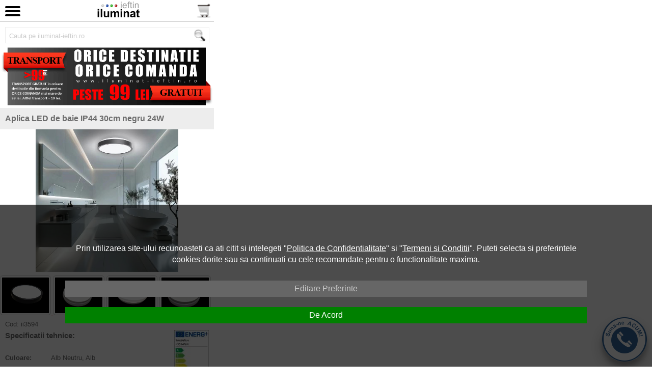

--- FILE ---
content_type: text/html
request_url: https://m.iluminat-ieftin.ro/3594/Aplica-LED-de-baie-IP44-30cm-24W-negru
body_size: 56177
content:

<!DOCTYPE html>
<html lang="ro">

<head>
<base href="https://m.iluminat-ieftin.ro/" />

        <meta charset="utf-8">
        <title>Aplica LED de baie IP44 30cm negru 24W</title>
        <meta name="description" content="Solutii LED de iluminat economic - Aplica LED de baie IP44 30cm negru 24W. Aplice LED cu economie de energie de pana la 400%, durata de viata de 50.000 h, fara mercur, fara plumb!">
        <meta name="keywords" content="LED, economie energie, Aplica LED de baie IP44 30cm negru 24W">

        <meta name="author" content="Habitat Energy">
        <meta name="robots" content="Index,Follow">
        <meta name="rating" content="general">

        <meta name="google-site-verification" content="slI7k8hkXAjQ8v6QPQSag4MLfpmDvlswpKjeE9rU3ks" />
        <meta name="msvalidate.01" content="F25EF178C108197E3A0BE8DBEDAE4BF6" />

        <!-- favicon si apple touch icon (60x60) -->
        <link rel="shortcut icon" href="https://m.iluminat-ieftin.ro//favicon.ico">

        <!-- setari dimensiune iphone & ipad -->
        <meta name="viewport" content="width=device-width, initial-scale=1, user-scalable=yes">
        <meta name="apple-mobile-web-app-capable" content="yes" />

        <!-- Facebook meta -->
        <meta property="fb:app_id" content="">

        <meta property="og:title" content="Aplica LED de baie IP44 30cm negru 24W"/>
        <meta property="og:description" content="Solutii LED de iluminat economic - Aplica LED de baie IP44 30cm negru 24W. Aplice LED cu economie de energie de pana la 400%, durata de viata de 50.000 h, fara mercur, fara plumb!"/>
        <meta property="og:type" content="product"/>
        <meta property="og:locale" content="ro_RO" />
        <meta property="og:url" content="https://m.iluminat-ieftin.ro/3594/Aplica-LED-de-baie-IP44-30cm-negru-24W" />
        <meta property="og:site_name" content="m.iluminat-ieftin.ro" />
        <meta property="og:image" content="https://www.iluminat-ieftin.ro/poze_produse/Aplice-LED/Aplica-LED-de-baie-IP44-30cm-negru-3594.jpg"/>

        <meta property="fb:admins" content=""/>
        <meta name="facebook-domain-verification" content="nzhnx1g1y4otjnn7sk3vwqpipucmrw" />

        <!-- CSS -->
        <link href="style-mobile-v5.css" rel="stylesheet" />
        <link href="https://www.iluminat-ieftin.ro/js/recenzii_produs.css" rel="stylesheet" >
        <link href="https://www.iluminat-ieftin.ro/js/recenzii_produs_adaugat_trimis.css" rel="stylesheet" >

        <!-- incarca jquery online, daca nu reuseste incarca de pe local -->
        <script src="//ajax.googleapis.com/ajax/libs/jquery/1.9.1/jquery.min.js"></script>

        <script src="https://www.iluminat-ieftin.ro/js/cosproduse.js"></script>


        <!-- functie jquery de micsorare a decimalelor -->
        <script type='text/javascript'>
        $(window).load(function(){
        $.each($('.pret_redus'), function(){
        var price = $(this).html();
        $(this).html(price.replace(/(\d*\,)(\d*)/,'$1<span class="decimal">$2</span>'));
        });
        });
        </script>

        <script type="text/javascript">
        $(document).ready(function(){
           $("#showit").click(function(){
               $("#formular_comanda").css("display","block");
           });
        });
        </script>


        
                    <script src="https://www.iluminat-ieftin.ro/js/jquery.min.js"></script>
        	<script language="Javascript" type="text/javascript" src="https://www.iluminat-ieftin.ro/js/jquery.lwtCountdown-1.0.js"></script>
        	<link href="https://www.iluminat-ieftin.ro/lwtCountdown/style_mobile.css" rel="stylesheet">
        

<!-- Google Consent Mode implementation-->

<script>
  window.dataLayer = window.dataLayer || [];
  function gtag(){dataLayer.push(arguments);}

gtag('consent',  'default',  {
'functionality_storage': 'granted',
'analytics_storage': 'denied',
'ad_storage': 'denied',
'personalization_storage': 'denied',
'preference_storage': 'denied',
'ad_user_data': 'denied',
'ad_personalization': 'denied',
}   );
</script>




<!-- TikTok Pixel Code Start -->
<script>
!function (w, d, t) {
  w.TiktokAnalyticsObject=t;var ttq=w[t]=w[t]||[];ttq.methods=["page","track","identify","instances","debug","on","off","once","ready","alias","group","enableCookie","disableCookie","holdConsent","revokeConsent","grantConsent"],ttq.setAndDefer=function(t,e){t[e]=function(){t.push([e].concat(Array.prototype.slice.call(arguments,0)))}};for(var i=0;i<ttq.methods.length;i++)ttq.setAndDefer(ttq,ttq.methods[i]);ttq.instance=function(t){for(
var e=ttq._i[t]||[],n=0;n<ttq.methods.length;n++)ttq.setAndDefer(e,ttq.methods[n]);return e},ttq.load=function(e,n){var r="https://analytics.tiktok.com/i18n/pixel/events.js",o=n&&n.partner;ttq._i=ttq._i||{},ttq._i[e]=[],ttq._i[e]._u=r,ttq._t=ttq._t||{},ttq._t[e]=+new Date,ttq._o=ttq._o||{},ttq._o[e]=n||{};n=document.createElement("script")
;n.type="text/javascript",n.async=!0,n.src=r+"?sdkid="+e+"&lib="+t;e=document.getElementsByTagName("script")[0];e.parentNode.insertBefore(n,e)};


  ttq.load('CRLCN6JC77U8OV4GEIP0');
  ttq.page();
}(window, document, 'ttq');
</script>
<!-- TikTok Pixel Code End -->


<!-- Google Tag Manager -->
<script>(function(w,d,s,l,i){w[l]=w[l]||[];w[l].push({'gtm.start':
new Date().getTime(),event:'gtm.js'});var f=d.getElementsByTagName(s)[0],
j=d.createElement(s),dl=l!='dataLayer'?'&l='+l:'';j.async=true;j.src=
'https://www.googletagmanager.com/gtm.js?id='+i+dl;f.parentNode.insertBefore(j,f);
})(window,document,'script','dataLayer','GTM-PRMBS7G');</script>
<!-- End Google Tag Manager -->




</head>


<body  onClick="overlay.style.display = 'none';" >



<!-- Codul Google pentru eticheta de remarketing -->
<script type="text/javascript">
/* <![CDATA[ */
var google_conversion_id = 1051440274;
var google_custom_params = window.google_tag_params;
var google_remarketing_only = true;
/* ]]> */
</script>
<script type="text/javascript" src="//www.googleadservices.com/pagead/conversion.js">
</script>
<noscript>
<div style="display:inline;">
<img height="1" width="1" style="border-style:none;" alt="" src="//googleads.g.doubleclick.net/pagead/viewthroughconversion/1051440274/?value=0&amp;guid=ON&amp;script=0"/>
</div>
</noscript>

            

<!-- logo bar -->
  <style type="text/css">
  <!--
  html, body {
  padding: 0;
  margin: 0;
}

/* [MENU] */
#page-nav {
margin:0; padding:0;
}
#page-nav label, #page-nav ul, #page-nav li {
  display: inline-block;
}

/* [HAMBURGER - HIDDEN ON BIG SCREENS] */
#hamburger {
  display: none;
}
  #page-nav input:checked ~ ul {
    display: block;
  }

#page-nav label {
  font-style: normal;
  font-size: 1.8em;
  padding: 10px;
  display: inline-block;
}

/* [MENU ITEMS] */
#page-nav ul {
  list-style-type: none;
  margin: 0;
  padding: 0;
  display: none;
  background: #000;
}
#page-nav ul li {
  padding: 5px;
  box-sizing: border-box;
  display: block;
  border-top: 1px solid #333;
  border-top: 2px solid #FFF;
  margin:0;
  font-size:16px; font-weight:normal;
  color:#333;
}
#page-nav ul li a {
  margin:0;
  color: #FFF;
  text-decoration: none;
}
#page-nav ul li:hover {text-decoration: none; color:#FFF; background:#CC0000; font-weight:bold}



#page-nav  ul ul {display:block; background:#999; padding-left:30px}
#page-nav  ul ul li {display:block; border-top:none; height:30px; margin:0; padding:0; text-align:left; font-size:14px; font-weight:normal; color:#FF0000; border-bottom: 1px solid #333;}
#page-nav  ul ul li a {display:block; margin:0; padding:5px; text-align:left; color:#FFF; text-decoration: none;}










.menu-button-container {
  display: flex;
  height: 5px;
  width: 30px;
  cursor: pointer;
  flex-direction: column;
  justify-content: center;
  align-items: center;
  margin-top:10px;
}

#menu-toggle {
  display: none;
  position:fixed;
}

.menu-button,
.menu-button::before,
.menu-button::after {
  display: block;
  background:rgba(0, 0, 0, 1);;
  position: absolute;
  height: 4px;
  width: 30px;
  transition: transform 400ms cubic-bezier(0.23, 1, 0.32, 1);
  border-radius: 2px;
}

.menu-button::before {
  content: '';
  margin-top: -8px;
}

.menu-button::after {
  content: '';
  margin-top: 8px;
}

#menu-toggle:checked + .menu-button-container .menu-button::before {
  margin-top: 0px;
  transform: rotate(405deg);
}

#menu-toggle:checked + .menu-button-container .menu-button {
  background: rgba(255, 0, 0, 0);
}

#menu-toggle:checked + .menu-button-container .menu-button::after {
  margin-top: 0px;
  transform: rotate(-405deg);
}

  -->
  </style>
<!-- Top Navigation Menu -->
<div id="page-nav">
<nav >

<div style="width: 100%; background:#FFF; border-bottom: 1px solid #CCC; margin:0 auto; ">

        <div style="float:right; text-align:right;  margin:2px auto 0 auto; width:145px"><a href="CosProduse"><img src="meniu/icon_cos.png" alt="" style="margin:5px 6px 0 0; width:28px; "/></a></div>
        <div style="float:right; margin:2px auto 0 auto; width:85px"><a href="./" title="iluminat-ieftin.ro"><img src="logo.png" alt="" /></a></div>


    <input id="menu-toggle" type="checkbox" />
    <label class='menu-button-container' for="menu-toggle">
        <div class='menu-button'></div>
    </label>

    <ul>
                    <li>
                    <a href="LED/Oferte-Speciale" title=""  style="color:#FF0000"><b>Oferte Speciale</b></a>
                    </li>



                    <li><a href="LED/Iluminat-Inteligent" title=""  >Iluminat Inteligent</a></li>


                    <li><a href="LED/Becuri-cu-LED" title=""  >Becuri cu LED</a></li>
                        <ul class="ulsubcateg">
                          <li><a href="LED/Becuri-cu-LED/Soclu-E14">Becuri cu LED - E14</a></li>
                          <li><a href="LED/Becuri-cu-LED/Soclu-E27">Becuri cu LED - E27</a></li>
                          <li><a href="LED/Becuri-cu-LED/Soclu-E40">Becuri cu LED - E40</a></li>
                        </ul>

                    <li><a href="LED/Becuri-Vintage" title=""  >Becuri Vintage</a></li>

                    <li><a href="LED/Alimentare-LED" title=""  >Alimentare LED</a></li>
                        <ul class="ulsubcateg">
                          <li><a href="LED/Alimentare-LED/Destinatie-Sursa-Interior">Alimentare LED - Sursa Interior</a></li>
                          <li><a href="LED/Alimentare-LED/Destinatie-Controler-RGB">Alimentare LED - Controler RGB</a></li>
                          <li><a href="LED/Alimentare-LED/Destinatie-Sursa-Exterior">Alimentare LED - Sursa Exterior</a></li>
                          <li><a href="LED/Alimentare-LED/Destinatie-Dimmer">Alimentare LED - Dimmer</a></li>
                        </ul>
                    <li><a href="LED/Controlere-si-Telecomenzi" title=""  >Controlere si Telecomenzi</a></li>
                    <li><a href="LED/Benzi-LED" title=""  >Benzi LED</a></li>
<!--                        <ul class="ulsubcateg">
                          <li><a href="LED/Benzi-LED/Destinatie-Banda-3528">Benzi LED - Banda 3528</a></li>
                          <li><a href="LED/Benzi-LED/Destinatie-Banda-5050">Benzi LED - Banda 5050</a></li>
                          <li><a href="LED/Benzi-LED/Destinatie-Banda-RGB">Benzi LED - Banda RGB</a></li>
                          <li><a href="LED/Benzi-LED/Destinatie-Banda-3014">Benzi LED - Banda 3014</a></li>
                          <li><a href="LED/Benzi-LED/Destinatie-Banda-5630">Benzi LED - Banda 5630</a></li>
                          <li><a href="LED/Benzi-LED/Destinatie-Banda-2835">Benzi LED - Banda 2835</a></li>
                        </ul>-->
                    <li><a href="LED/Accesorii-banda-LED" title=""  >Accesorii banda LED</a></li>
                    <li><a href="LED/Kit-banda-LED" title=""  >Kit banda LED</a></li>
                    <li><a href="LED/Profile-LED" title=""  >Profile LED</a></li>


                    <li><a href="LED/Aplice-LED" title="" class="selected" >Aplice LED</a></li>
                    <li><a href="LED/Lustre-LED" title=""  >Lustre LED</a></li>
                    <li><a href="LED/Candelabru-LED" title=""  >Candelabru LED</a></li>
                    <li><a href="LED/Plafoniera-cu-LED" title=""  >Plafoniera LED</a></li>
                    <li><a href="LED/Panouri-LED" title=""  >Panouri LED</a></li>
                    <li><a href="LED/Spoturi-cu-LED" title=""  >Spoturi LED</a></li>


                    <li><a href="LED/Proiectoare-cu-LED" title=""  >Proiectoare cu LED</a></li>
                    <li><a href="LED/Proiector-LED-magazin" title=""  >Proiector LED magazin</a></li>
                    <li><a href="LED/Tavan-LED" title=""  >Tavan LED</a></li>
                    <li><a href="LED/Spoturi-si-Proiectoare-LED-pe-Sina-Magnetica" title=""  >Spoturi si Proiectoare LED pe Sina Magnetica</a></li>


                    <li><a href="LED/Iluminat-Stradal-LED" title=""  >Iluminat Stradal LED</a></li>
                    <li><a href="LED/Iluminat-Industrial-LED" title=""  >Iluminat Industrial LED</a></li>
                    <li><a href="LED/Module-cu-LED" title=""  >Module cu LED</a></li>
                    <li><a href="LED/Oglinzi-cu-LED" title=""  >Oglinzi cu LED</a></li>
                    <li><a href="LED/Tuburi-cu-LED" title=""  >Tuburi cu LED</a></li>
                        <ul class="ulsubcateg">
                          <li><a href="LED/Tuburi-cu-LED/Destinatie-model-T5">Tuburi cu LED - model T5</a></li>
                          <li><a href="LED/Tuburi-cu-LED/Destinatie-model-T8">Tuburi cu LED - model T8</a></li>
                        </ul>


                    <li><a href="LED/Componente-LED" title=""  >Componente LED</a></li>
                    <li><a href="LED/Senzori-de-miscare" title=""  >Senzori de miscare</a></li>
                    <li><a href="LED/Aparataj-si-Conductori-Electrici" title="" >Aparataj si Conductori Electrici</a></li>
                        <ul class="ulsubcateg">
                          <li><a href="LED/Aparataj-si-Conductori-Electrici/Destinatie-Prelungitoare-Electrice">Prelungitoare Electrice</a></li>
                          <li><a href="LED/Aparataj-si-Conductori-Electrici/Destinatie-Prize-si-Intrerupatoare">Prize si Intrerupatoare</a></li>
                          <li><a href="LED/Aparataj-si-Conductori-Electrici/Destinatie-Tablouri-Electrice">Tablouri Electrice</a></li>
                          <li><a href="LED/Aparataj-si-Conductori-Electrici/Destinatie-Cabluri-Electrice">Cabluri Electrice</a></li>
                          <li><a href="LED/Aparataj-si-Conductori-Electrici/Destinatie-Sigurante-Automate">Sigurante Automate</a></li>
                        </ul>


                    <li><a href="LED/Confort" title=""  >Confort</a></li>
                    <li><a href="LED/LED-Cresterea-Plantelor" title=""  >LED Cresterea Plantelor</a></li>

                    <li><a href="Fotovoltaice/Panouri-Solare" title=""  >Panouri Solare</a></li>

                    <li><a href="LED/Baterii-si-Acumulatori" title=""  >Baterii si Acumulatori</a></li>

                    <li><a href="LED/Sanitare" title=""  >Sanitare</a></li>

                    <li>
                    <a href="Contact" title="" style="color:#FF0000"><b>Contact</b></a>
                    </li>

  </ul>



</div>
</nav>
</div>
<!-- END Top Navigation Menu -->




<div class="c"></div>



<!-- search bar -->

<div style="margin-top:10px; height:40px; background:FF0000; clear:both">
        <div style="margin:0 auto; width:95%; height:30px; border:1px solid #EDEDED">
            <form name="search" id="search" method="GET" action="" style="height:30px; margin:0; padding:0; " onSubmit="window.location.href='Cautare-'+document.forms['search'].str_cauta.value.replace(/\s+/g, '-'); return false;">
                <div style="float:left; width:270px; height:30px;">
                    <input type="text" name="str_cauta" value="Cauta pe iluminat-ieftin.ro" style="outline: none; width:270px; font-size: 13px; color:#CCC; margin:8px 0 0 5px; border:0;" onfocus="javascript:if(this.value=='Cauta pe iluminat-ieftin.ro') {this.value='';}" />
                </div>
                <div style="float:right; width:30px; height:30px; " >
                    <img onclick="window.location.href='Cautare-'+document.forms['search'].str_cauta.value.replace(/\s+/g, '-'); return false;"  src="meniu/search-loupe.gif" style="width:24px; height:25px; cursor:pointer; margin:3px auto" title="cauta" alt="cauta" />
                </div>
            </form>
        </div>
</div>



           <div id="" style="margin-bottom:5px">
                <a href="Livrare"><img class="mySlides" src="meniu/banner_transport_gratuit_99lei_19lei.png" alt="" style="width:100%"/></a>
                <a href="Livrare"><img class="mySlides" src="meniu/banner-easybox-19lei_M.png" alt="oferta easybox" style="width:100%"/></a>
            </div>


<script>
var slideIndex = 0;
carousel();

function carousel() {
  var i;
  var x = document.getElementsByClassName("mySlides");
  for (i = 0; i < x.length; i++) {
    x[i].style.display = "none";
  }
  slideIndex++;
  if (slideIndex > x.length) {slideIndex = 1}
  x[slideIndex-1].style.display = "block";
  setTimeout(carousel, 2000);
}
</script>



<!-- meniu filtre -->

<!-- continut pagina -->



<!-- produs -->
<div class="produs" itemscope itemtype="http://schema.org/Product">
    <div class="titlu_pagina">
        <h1 itemprop="name">Aplica LED de baie IP44 30cm negru 24W</h1>
    </div>

    <!-- Poza produsului -->
    <div style="width:100%; text-align:center; position:relative; display:block">
                <a href="https://www.iluminat-ieftin.ro/poze_produse/Aplice-LED/1000/Aplica-LED-de-baie-IP44-30cm-negru-3594.jpg" title="">
                    <img itemprop="image" src="https://www.iluminat-ieftin.ro/poze_produse/Aplice-LED/1000/Aplica-LED-de-baie-IP44-30cm-negru-3594.jpg" class="poza_produs" alt="Aplica LED de baie IP44 30cm negru 24W" style="width:280px;"/>
                </a>
                            
    </div>

                <!-- Galerie Poze -->
                <div class="galerie">

                                                    <a href="https://www.iluminat-ieftin.ro/poze_produse/Aplice-LED/diverse/Aplica-LED-de-baie-IP44-30cm-negru-3594-1.jpg" title="Aplica LED de baie IP44 30cm negru  24W poza 2">
                            <img src="https://www.iluminat-ieftin.ro/poze_produse/Aplice-LED/diverse/Aplica-LED-de-baie-IP44-30cm-negru-3594-1.jpg" alt="Aplica LED de baie IP44 30cm negru" style="width:22%; border:1px solid #CCC; border-radius: 5px; padding:3px;"/>
                        </a>
                                            <a href="https://www.iluminat-ieftin.ro/poze_produse/Aplice-LED/diverse/Aplica-LED-de-baie-IP44-30cm-negru-3594-2.jpg" title="Aplica LED de baie IP44 30cm negru  24W poza 3">
                            <img src="https://www.iluminat-ieftin.ro/poze_produse/Aplice-LED/diverse/Aplica-LED-de-baie-IP44-30cm-negru-3594-2.jpg" alt="Aplica LED de baie IP44 30cm negru" style="width:22%; border:1px solid #CCC; border-radius: 5px; padding:3px;"/>
                        </a>
                                            <a href="https://www.iluminat-ieftin.ro/poze_produse/Aplice-LED/diverse/Aplica-LED-de-baie-IP44-30cm-negru-3594-3.jpg" title="Aplica LED de baie IP44 30cm negru  24W poza 4">
                            <img src="https://www.iluminat-ieftin.ro/poze_produse/Aplice-LED/diverse/Aplica-LED-de-baie-IP44-30cm-negru-3594-3.jpg" alt="Aplica LED de baie IP44 30cm negru" style="width:22%; border:1px solid #CCC; border-radius: 5px; padding:3px;"/>
                        </a>
                                            <a href="https://www.iluminat-ieftin.ro/poze_produse/Aplice-LED/diverse/Aplica-LED-de-baie-IP44-30cm-negru-3594-4.jpg" title="Aplica LED de baie IP44 30cm negru  24W poza 5">
                            <img src="https://www.iluminat-ieftin.ro/poze_produse/Aplice-LED/diverse/Aplica-LED-de-baie-IP44-30cm-negru-3594-4.jpg" alt="Aplica LED de baie IP44 30cm negru" style="width:22%; border:1px solid #CCC; border-radius: 5px; padding:3px;"/>
                        </a>
                                            </div>


                
    <div style="padding:0 10px">
        <div>Cod: <span itemprop="productID">ii3594</span></div>
        <div style="float:left; width:195px;">
                        <h3>Specificatii tehnice:</h3>
                        <br />
                                                        <div style="float:left; width:90px;"><b>Culoare:</b></div>
                              <div style="float:left; width:105px">Alb Neutru, Alb Rece<br /></div>
                              <div class="c"></div>
                                                                                  <div style="float:left; width:90px;"><b>Tensiune:</b></div>
                              <div style="float:left; width:105px">220V<br /></div>
                              <div class="c"></div>
                                                                                  <div style="float:left; width:90px;"><b>Putere:</b></div>
                              <div style="float:left; width:105px">24 W<br /></div>
                              <div class="c"></div>
                                                                                  <div style="float:left; width:90px;"><b>Luminozitate:</b></div>
                              <div style="float:left; width:105px">2500 lm<br /></div>
                              <div class="c"></div>
                                  </div>

                                                <div style="float:right; width: 105px; text-align:right; ">
                                                         <a href="https://www.iluminat-ieftin.ro/poze_produse/energy-label/2021/eticheta-energetica-3594.jpg" target="_blank" title="Eticheta Energetica a produsului Aplica LED de baie IP44 30cm negru" >
                                <img src="https://www.iluminat-ieftin.ro/poze_produse/energy-label/2021/eticheta-energetica-3594-thumb.jpg" alt="eticheta energetica cod ii3594" style="height:135px;"/>
                             </a>
                                                    </div>
                        

                          <div class="c"></div>
                          <hr style="border:0; height:1px; background:#CCC; margin:0 0 15px 0">
                          <span itemprop="description">
                          Dimensiune: Φ295*65mm <br />
 220-240Vac<br>                          </span>
                                                  <span>
                          Dimabil: NU<br>                          </span>
                                                  <span itemprop="warranty">
                          <b>Garantie: 2 ani</b>                          </span>
                          <hr style="border:0; height:1px; background:#CCC; margin:15px 0">

    </div>
    <div style="padding:0 10px">




                          <!-- caseta pret -->
                          <div style="margin:15px 0 0 0; border:1px solid #FF0000; color:#FF0000; padding:5px 5px;  bottom:0">

<!-- Formular Comanda -->
    <form class="form_comanda" method="post" action="CosProduse"  name="comanda_prod" onsubmit="return checkform_comanda(this);">
                    <div style="font-size:10px; line-height:12px; margin-bottom:5px; text-align:center">va rugam sa completati toate campurile de mai jos, <br>altfel nu veti putea adauga produsul in cosul de comanda!</div>
                    <input type="hidden" name="id" value="3594"  />
                    <select name="Culoare" onChange='Choice();'>
                        <option value="" selected>Culoare</option>
                            <option value="Alb Neutru">Alb Neutru</option>
                            <option value="Alb Rece">Alb Rece</option>
                        </select>

<script type="text/javascript">
<!--
function checkform_comanda ( form )
{

  if (form.Culoare.value == "" || typeof form.Culoare.value === 'undefined') {
    alert( "Selecteaza Culoarea!" );
    form.Culoare.focus();
    return false ;
  }

  if (form.Cantitate.value == "0") {
    alert( "Selecteaza Cantitatea!" );
    form.Cantitate.focus();
    return false ;
  }

  return true ;
}
//-->
</script>
                    &nbsp;&nbsp;&nbsp;
                                                <select name="Cantitate" title="Specificati Cantitatea Dorita">
                                <option value="0" selected>Cantitate</option>
                                <option value="1" >&nbsp;&nbsp;1 buc</option>
                                <option value="2" >&nbsp;&nbsp;2 buc</option>
                                <option value="3" >&nbsp;&nbsp;3 buc</option>
                                <option value="4" >&nbsp;&nbsp;4 buc</option>
                                <option value="5" >&nbsp;&nbsp;5 buc</option>
                                <option value="6" >&nbsp;&nbsp;6 buc</option>
                                <option value="7" >&nbsp;&nbsp;7 buc</option>
                                <option value="8" >&nbsp;&nbsp;8 buc</option>
                                <option value="9" >&nbsp;&nbsp;9 buc</option>
                                <option value="10" >10 buc</option><option value="11" >11 buc</option><option value="12" >12 buc</option><option value="13" >13 buc</option><option value="14" >14 buc</option><option value="15" >15 buc</option><option value="16" >16 buc</option><option value="17" >17 buc</option><option value="18" >18 buc</option><option value="19" >19 buc</option><option value="20" >20 buc</option><option value="21" >21 buc</option><option value="22" >22 buc</option><option value="23" >23 buc</option><option value="24" >24 buc</option><option value="25" >25 buc</option><option value="26" >26 buc</option><option value="27" >27 buc</option><option value="28" >28 buc</option><option value="29" >29 buc</option><option value="30" >30 buc</option><option value="31" >31 buc</option><option value="32" >32 buc</option><option value="33" >33 buc</option><option value="34" >34 buc</option><option value="35" >35 buc</option><option value="36" >36 buc</option><option value="37" >37 buc</option><option value="38" >38 buc</option><option value="39" >39 buc</option><option value="40" >40 buc</option><option value="41" >41 buc</option><option value="42" >42 buc</option><option value="43" >43 buc</option><option value="44" >44 buc</option><option value="45" >45 buc</option><option value="46" >46 buc</option><option value="47" >47 buc</option><option value="48" >48 buc</option><option value="49" >49 buc</option><option value="50" >50 buc</option><option value="51" >51 buc</option><option value="52" >52 buc</option><option value="53" >53 buc</option><option value="54" >54 buc</option><option value="55" >55 buc</option><option value="56" >56 buc</option><option value="57" >57 buc</option><option value="58" >58 buc</option><option value="59" >59 buc</option><option value="60" >60 buc</option><option value="61" >61 buc</option><option value="62" >62 buc</option><option value="63" >63 buc</option><option value="64" >64 buc</option><option value="65" >65 buc</option><option value="66" >66 buc</option><option value="67" >67 buc</option><option value="68" >68 buc</option><option value="69" >69 buc</option><option value="70" >70 buc</option><option value="71" >71 buc</option><option value="72" >72 buc</option><option value="73" >73 buc</option><option value="74" >74 buc</option><option value="75" >75 buc</option><option value="76" >76 buc</option><option value="77" >77 buc</option><option value="78" >78 buc</option><option value="79" >79 buc</option><option value="80" >80 buc</option><option value="81" >81 buc</option><option value="82" >82 buc</option><option value="83" >83 buc</option><option value="84" >84 buc</option><option value="85" >85 buc</option><option value="86" >86 buc</option><option value="87" >87 buc</option><option value="88" >88 buc</option><option value="89" >89 buc</option><option value="90" >90 buc</option><option value="91" >91 buc</option><option value="92" >92 buc</option><option value="93" >93 buc</option><option value="94" >94 buc</option><option value="95" >95 buc</option><option value="96" >96 buc</option><option value="97" >97 buc</option><option value="98" >98 buc</option><option value="99" >99 buc</option><option value="100" >100 buc</option>                            </select>
                                         <br><br>

                                                            <div style="float:left">
                                <input class="buton_comanda_produs_NOU" name="Comanda_Produs" type="submit" value="Adauga in Cos" title="comanda acest produs!">
                              </div>
                              
                    <div itemprop="offers" itemscope itemtype="http://schema.org/Offer">
                    <link itemprop="availability" href="http://schema.org/InStock" />
                                                                <div style="float:right; color:#999; margin:0 0 0 5px">
                                          PRP [<a href="javascript:void(0);" title="INFO: acesta este PRP = Pretul Recomandat de Producator.&#010;Pretul de vanzare al produsului este cel rosu de mai jos.&#010;Preturile includ TVA">?</a>]:&nbsp;&nbsp;
                                          <div class="pret_PRP" title="PRP = Pretul Recomandat de Producator">
                                                82,14 lei                                          </div>
                                          <div class="pret_ROSU" title="pret OFERTA">
                                                <div class="pret_OFERTA" itemprop="price" content="64.9">64,9</div>
                                                <div class="lei_OFERTA" itemprop="priceCurrency" content="RON">lei</div>
                                          </div>
                                  </div>
                              
                              <input type="hidden" name="Pret" value="64.90"  />
                              <input type="hidden" name="randomkey" value="755"  />

                              <div class="c"></div>
                    </div>
    </form>
    </div>

<div style="float:right; color:#76BC46; padding-left:20px; font-size:11px; background:url('meniu/deee.png') no-repeat">include taxa verde : 2,178 lei</div>
<br><br>


<fieldset class="tesunamnoi">
<legend>Contact</legend>
<div style="width:220px; margin:auto; text-align:left">
    comanda telefonica : <a href="tel: 0371 504 543">0371.504.543</a>
    <br>
    <!--suport tehnic: <a href="tel: 0722 949 717">0722 949 717</a>
    <br>-->
    sesizari: <a href="tel: 0730 615 794">0730 615 794</a>
</div>
</fieldset>
<br><br>

<a href="Preturi-Speciale-Electricieni-Revanzatori" title="inscriere Electricieni / Revanzatori"><img src="meniu/banner_revanzatori2.png" alt="banner revanzatori" style="width:100%"/></a>
<br><br>



                </div>
                <div class="c"></div>
            </div>




<!-- fisa tehnica -->


<!-- alte poze ale produsului -->
        <div class="titlu_pagina">
        <h2>Alte poze ale Aplica LED de baie IP44 30cm negru:</h2>
    </div>
                                                <img src="https://www.iluminat-ieftin.ro/poze_produse/Aplice-LED/diverse/Aplica-LED-de-baie-IP44-30cm-negru-3594-1.jpg" alt="Aplica LED de baie IP44 30cm negru" style="width:100%"/>
                                                <img src="https://www.iluminat-ieftin.ro/poze_produse/Aplice-LED/diverse/Aplica-LED-de-baie-IP44-30cm-negru-3594-2.jpg" alt="Aplica LED de baie IP44 30cm negru" style="width:100%"/>
                                                <img src="https://www.iluminat-ieftin.ro/poze_produse/Aplice-LED/diverse/Aplica-LED-de-baie-IP44-30cm-negru-3594-3.jpg" alt="Aplica LED de baie IP44 30cm negru" style="width:100%"/>
                                                <img src="https://www.iluminat-ieftin.ro/poze_produse/Aplice-LED/diverse/Aplica-LED-de-baie-IP44-30cm-negru-3594-4.jpg" alt="Aplica LED de baie IP44 30cm negru" style="width:100%"/>
                        <br>
        




<!-- informatii -->
                <p style="color:#CCC"><b>Notă</b>: Informatiile prezentate in aceasta pagina - fotografiile, specificatiile tehnice, statusul stocului si pretul produsului <b>Aplica LED de baie IP44 30cm negru  24W</b> - au caracter informativ si pot fi modificate fara o anuntare prealabila. Aceste informatii sunt in conformitate cu datele transmise de catre furnizorii, producatorii sau reprezentantii oficiali ai produsului <b>Aplica LED de baie IP44 30cm negru  24W</b> si nu constituie obligatie contractuala. Toate promotiile produsului <b>Aplica LED de baie IP44 30cm negru  24W</b> sunt valabile in limita stocului disponibil.</p>


<div class="divider10v"></div>
<div class="caseta_text">
<div class="continut" >

    <h2>Detii sau ai utilizat produsul?</h2>
    <p>Spune-ti parerea acordand o nota produsului:</p>

    <!-- Button to open the popup -->
    <a href="3594/Aplica-LED-de-baie-IP44-30cm-negru-24W#add_review">
        <button class="btn_adauga_review" style="padding-left:0;">
            Adauga un review
        </button>
    </a>

    <!-- The popup itself -->
    <div id="close_review" class="popdown" >
    <div id="add_review" class="popup" style="width:100%; ">
        <div class="popup-content" >
            <a href="3594/Aplica-LED-de-baie-IP44-30cm-negru-24W#close_review" class="close">&times;</a>
            <img itemprop="image" src="https://www.iluminat-ieftin.ro/poze_produse/Aplice-LED/Aplica-LED-de-baie-IP44-30cm-negru-3594.jpg" alt="Aplica LED de baie IP44 30cm negru 24W" style="float:left; margin-right:20px; width:80px"/>
            <br>
            <h3>Acorda o nota</h3>
            Aplica LED de baie IP44 30cm negru 24W            <div class="c"></div>
            <form class="form_comanda" method="post" action="3594/Aplica-LED-de-baie-IP44-30cm-negru-24W">


<div class="star-rating"  style="width:200px; margin:auto">
                <input type="radio" id="star5" name="rating" value="5">
                <label for="star5" title="5 stars"></label>

                <input type="radio" id="star4" name="rating" value="4">
                <label for="star4" title="4 stars"></label>

                <input type="radio" id="star3" name="rating" value="3">
                <label for="star3" title="3 stars"></label>

                <input type="radio" id="star2" name="rating" value="2">
                <label for="star2" title="2 stars"></label>

                <input type="radio" id="star1" name="rating" value="1" >
                <label for="star1" title="1 star" ></label>
</div>
                  <!-- Hidden field for validation -->
                <input type="text" class="rating-validation" id="ratingValidator">
                <br>

<div class="formular_comanda">
        <table style="width:98%; margin:auto;">
            <tr>
                <td><div style="width:80px; text-align:left">Nume:</div></td>
                <td><input  name="nume_review" type="text" style="width:100%" placeholder="Numele dvs (optional)" title="" spellcheck="false"</span></td>
            </tr>
            <tr>
                <td><div style="width:80px; text-align:left">Email:</div></td>
                <td><input  name="email_review" type="text" style="width:100%" placeholder="Adresa de email cu care ati comandat (optional)" title="" spellcheck="false"</span></td>
            </tr>
            <tr>
                <td><div style="width:80px; text-align:left">Titlu review:</div></td>
                <td><input  name="titlu_review" type="text" style="width:100%" placeholder="Folositi o sugestie sau scrieti propriul titlu" title="" spellcheck="false"</span></td>
                <td><input  name="email" type="text" style="width:500px" placeholder="Adresa de email" title="" spellcheck="false" class="form_website"></td>
            </tr>
            <tr>
                <td><div style="width:80px; text-align:left">Review*:</div></td>
                <td>
                    <textarea name="continut_review" class="required_field" style="width:100%; height:100px" placeholder="Spuneti-ne daca va place sau nu achizitia dvs.
&nbsp;• Se ridica la nivelul asteptarilor dvs
&nbsp;• Sunteti multumiti de raportul calitate pret?
&nbsp;• Daca ati recomanda si altora" spellcheck="false"   required   minlength="5" oninvalid="this.setCustomValidity('Va rugam sa scrieti un review.')" oninput="setCustomValidity('')" ></textarea>
                </td>
            </tr>
        </table>
</div>

                <br>
                <p>Prin trimiterea review-ului, sunteti de acord cu <a href="Termeni-Conditii" target="_blank"><b>termenii si conditiile</b></a> site-ului.</p>
                <br>

                <input type="hidden" name="product_id" value="3594">
                <input class="btn_adauga_review" type="submit" name="btn_adauga_review" value="Adauga review">
            </form>
        </div>
    </div>
    </div>

</div>
</div>
<br>

    <script>
        // Get all radio buttons
        const starInputs = document.querySelectorAll('input[name="rating"]');
        const ratingValidator = document.getElementById('ratingValidator');

        // Set initial custom validity
        ratingValidator.setCustomValidity('Va rugam sa acordati o nota.');

        // Add event listeners to all radio buttons
        starInputs.forEach(input => {
            input.addEventListener('change', function() {
                // When any star is selected, clear the custom validity message
                ratingValidator.setCustomValidity('');
                ratingValidator.value = this.value; // Set value to pass validation
            });
        });
      </script>
<!-- recenzii -->




<a href="LED/Garantie-5-Ani"><img src="meniu/banner-garantie.png" alt="banner garantie 5 ani" style="width:100%"/></a>

<!-- footer -->
<br>
<ul id="meniu_utile">
    <a href="Despre-Noi" title="De ce Habitat Energy?" ><li>Despre Noi</li></a>
    <a href="Contact" title="Va asteptam sa ne contactati!"><li class="left">Contact</li></a>
    <a href="Informatii-Utile-LED" title="Informatii Utile LED"><li>Informatii Utile LED</li></a>
    <a href="Intrebari-Frecvente-LED" title="Intrebari Frecvente LED FAQ"><li class="left">Intrebari Frecvente LED</li></a>
    <a href="Cum-Comand" title="Cum Comand"><li>Cum Comand?</li></a>
    <a href="Cum-Platesc" title="Cum Platesc"><li class="left">Cum Platesc?</li></a>
    <a href="Livrare" title="Livrare"><li>Livrare</li></a>
    <a href="Garantie" title="Garantie"><li class="left">Garantie</li></a>
    <a href="Sesizari" title="Aici puteti face sesizarile dvs!"><li>Sesizari</li></a>
    <a href="Returnare" title="Returnare"><li class="left">Returnare</li></a>
    <a href="Regimul-DEEE" title="Regimul DEEE"><li>Regimul DEEE</li></a>
    <a href="Politica-Confidentialitate" title="Politica de Confidentialitate"><li class="left">Politica de Confidentialitate</li></a>
    <a href="Despre-Cookies" title="Despre Cookies"><li>Despre Cookies</li></a>
    <a href="Termeni-Conditii" title="Termeni si Conditii"><li class="left">Termeni si Conditii</li></a>
    <a href="Certificate" title="Certificate"><li>Certificate</li></a>
    <a href="Download" title="Download"><li class="left">Download</li></a>
</ul>
<div class="c"></div>
<br>
    <div style="width:100%"><img src="https://www.iluminat-ieftin.ro/visa_mastercard.jpg" alt="" style="width:100%"/></div>

<hr>
<div style="width:100%">
    <div style="float:left; width:20%; text-align:center;"><a href="https://www.facebook.com/iluminatieftin.ro" target="_blank">Facebook</a></div>
    <div style="float:left; width:20%; margin:0; text-align:center;"><a href="https://www.instagram.com/iluminatieftin/" target="_blank">Instagram</a></div>
    <div style="float:left; width:20%; margin:0; text-align:center;"><a href="https://www.tiktok.com/@iluminatieftin.ro" target="_blank">TikTok</a></div>
    <div style="float:left; width:20%; margin:0; text-align:center;"><a href="https://www.youtube.com/@Iluminat-ieftin" target="_blank">YouTube</a></div>
    <div style="float:left; width:20%; text-align:center;"><a href="https://www.iluminat-ieftin.ro/">Desktop</a></div>
    <div class="c"></div>
</div>

<hr>
<div style="padding:0 10px; text-align:center; font-size:11px; line-height:15px; color:#AAA">
    Avantajele tehnologiei LED: economie de energie de 40% fata de becurile economice CFL, 400% fata de becurile incandescente, durata de<br> viata de 50.000 h, fara mercur, fara plumb.
</div>

<hr>
<div style="padding:0 10px; text-align:center; font-size:11px; line-height:15px; color:#AAA">
        <div>Protecția consumatorului: <a href="http://www.anpc.ro" target="_blank">ANPC</a></div>
        <div>Soluționarea Alternativă a Litigiilor: <a href="https://anpc.ro/ce-este-sal/" target="_blank">ANPC - SAL</a></div>
        <div>Soluționarea Online a litigiilor: <a href="https://ec.europa.eu/consumers/odr/main/index.cfm?event=main.home2.show&lng=RO" target="_blank">SOL</a></div>
</div>

<hr>
<div style="padding:0 10px; text-align:center; font-size:11px; line-height:15px">
    <i>iluminat-ieftin.ro</i> este un produs <b><a href="http://www.habitat-energy.ro/" target="_blank">Habitat Energy</a></b><br />&copy; 2012-2026 toate drepturile rezervate.
</div>
<!-- cookie bar -->

<style type="text/css">

.overlay_cn {
  position: fixed;
  top: 0;
  bottom: 0;
  left: 0;
  right: 0;
  background: rgba(0, 0, 0, 0.7);
  transition: opacity 500ms;
  display:none;
  z-index:999999;
}


.popup_cn {
  margin: auto;
      top: 0; bottom: 0; left: 0; right: 0;
  padding: 20px;
  background: #fff;
  border-radius: 5px;
  position: absolute;
  transition: all 1s ease-in-out;
  width: 80%;;
  height:540px;
}

.popup_cn h2 {
  margin-top: 0;
  color: #333;
  font-family: Tahoma, Arial, sans-serif;
}

.popup_cn .close {
  position: absolute;
  top: 20px;
  right: 30px;
  transition: all 200ms;
  font-size: 30px;
  font-weight: bold;
  text-decoration: none;
  color: #333;
  font-family: sans-serif;
  cursor:pointer;
}

.popup_cn .close:hover {
  color: red;
}

.popup_cn .content_cp {
  position: relative;
  max-height:370px;
  width:100%;
  overflow: auto;
}

#cookie_notice #cn_close {cursor:pointer; display:block; margin-top:20px;}
#cookie_notice {position:fixed; bottom:0; width:100%; min-height:35%; color: #fff; background:url('meniu/bgr-cookie-bar.png'); text-align:center; font-size:16px}
#cookie_notice a {color: #fff; text-decoration: underline; }
#cookie_notice .cookie-notice-container { width:80%; margin:15px auto 15px auto; padding:50px 0;}
#cookie_notice #cn_notice_text {display:block; margin-bottom:30px}
#cookie_notice #cn_close {margin:10px auto; padding:5px 10px; background:green; color:#FFF; text-decoration: none;}
#cookie_notice #cn_close:hover {background:#00cc00; color:#FFF;}

#cookie_notice #cn_pref {display:block; cursor:pointer; margin:20px auto; padding:5px 10px; background:#666; color:#CCC; text-decoration: none;}
#cookie_notice #cn_pref:hover {background:#000; color:#FFF;}






.switch {
  position: relative;
  display: inline-block;
  width: 60px;
  height: 34px;
}

.switch input {
  opacity: 0;
  width: 0;
  height: 0;
}

.slider {
  position: absolute;
  cursor: pointer;
  top: 0;
  left: 0;
  right: 0;
  bottom: 0;
  background-color: #ccc;
  -webkit-transition: .4s;
  transition: .4s;
}

.slider:before {
  position: absolute;
  content: "";
  height: 26px;
  width: 26px;
  left: 4px;
  bottom: 4px;
  background-color: white;
  -webkit-transition: .4s;
  transition: .4s;
}

input:checked + .slider {
  background-color: green;
}

input:focus + .slider {
  box-shadow: 0 0 1px green;
}

input:checked + .slider:before {
  -webkit-transform: translateX(26px);
  -ms-transform: translateX(26px);
  transform: translateX(26px);
}

/* Rounded sliders */
.slider.round {
  border-radius: 34px;
}

.slider.round:before {
  border-radius: 50%;
}






.buton_cp_1 {width:100%; height:40px; margin-bottom:5px; background-color:green; color:#FFF; border:0; cursor:pointer; text-align:center; font-size:14px; display:block}
.buton_cp   {width:100%; height:30px; margin-bottom:5px; background-color:#CCC;  color:#000; border:0; cursor:pointer; text-align:center; font-size:14px; display:block; font-weight:normal}

.modul_cp {margin:20px 0 20px 20px}
.modul_cp_title {font-weight:bold; font-size:1.1em}
</style>

<div id="cookie_notice">
    <div class="cookie-notice-container">
        <span id="cn_notice_text">Prin utilizarea site-ului recunoasteti ca ati citit si intelegeti "<a href="Politica-Confidentialitate">Politica de Confidentialitate</a>" si "<a href="Termeni-Conditii">Termeni si Conditii</a>". Puteti selecta si preferintele cookies dorite sau sa continuati cu cele recomandate pentru o functionalitate maxima.</span>
        <a id="cn_pref" onclick="openCPref()">Editare Preferinte</a>
        <a id="cn_close" onclick="setCookieJS('cookie_consent','true');setCookieJS('cookie_pref','1111111');location.reload();">De Acord</a>
    </div>
</div>


<form action="./" method="post" >
  <div id="pref_cookies" class="overlay_cn">
    <div class="popup_cn">
      <h1>Preferinte Cookies</h1>
      <a class="close" title="inchide" onclick="closeCPref()">×</a>

      <div class="content_cp">
        <h2>Confidențialitatea datelor dvs este foarte importantă pentru noi</h2>
        <br>
        <p>Atunci când navigați pe iluminat-ieftin.ro vă puteți modifica preferințele și refuza anumite tipuri de module cookie care vor fi stocate pe dispozitivul dvs. De asemenea, puteți șterge orice module cookie deja stocate.</p>
        <p><b>Vă rugăm însă să aveți în vedere ca refuzarea anumitor module cookie vă poate împiedica să utilizați diverse facilități ale siteului nostru.</b></p>
        <br>

        <p>Utilizăm module cookie în diferite scopuri: pentru a vă putea stoca produsele in cosul de cumparaturi; pentru a colecta statistici anonime; pentru a vă oferi și livra funcții avansate și conținut personalizat de marketing.</p>
        <br>

        <h3><b>Module cookie necesare</b></h3>
        <p>Unele module cookie sunt necesare pentru funcționalitatea de bază a siteului. Fără aceste module, pagina web nu va rula corespunzător. Acestea sunt active implicit și nu pot fi dezactivate.</p>

        <label class="switch">
          <input name="functionality_storage" type="checkbox" checked disabled>
          <span class="slider round"></span>
        </label>

        <div class="modul_cp">
            <div class="modul_cp_title">cookie_consent</div>
            <div>Furnizor: iluminat-ieftin.ro</div>
            <div>Expirare: 30 zile</div>
            <div>Scop: retine optiunea despre cookiesuri - necesar functionalitatii siteului (da/nu)</div>
        </div>

        <div class="modul_cp">
            <div class="modul_cp_title">cookie_pref</div>
            <div>Furnizor: iluminat-ieftin.ro</div>
            <div>Expirare: 30 zile</div>
            <div>Scop: retine optiunile pentru consimtamantul dat</div>
        </div>

        <div class="modul_cp">
            <div class="modul_cp_title">cart_ii</div>
            <div>Furnizor: iluminat-ieftin.ro</div>
            <div>Expirare: 30 zile</div>
            <div>Scop: retine produsele adaugate in cos (coduri de produse)</div>
        </div>
        <br>


        <h3><b>Module cookie analitice</b></h3>
        <p>Conțin informații despre vizită, nu despre dvs personal, astfel incat nu prezinta un risc de confidențialitate in folosirea lor. Chiar Google - prin politica sa de uitilizare - garanteaza confidențialitatea utilizatorilor prin neacumularea de informații de identificare personală pentru aceste cookies.</p>

        <label class="switch">
          <input name="analytics_storage" type="checkbox">
          <span class="slider round"></span>
        </label>

        <div class="modul_cp">
            <div class="modul_cp_title">_utma</div>
            <div>Furnizor: Google Analytics</div>
            <div>Expirare: 30 zile</div>
            <div>Scop: stochează numarul vizitelor dvs. - ora primei vizite, a vizitei anterioare și a vizitei curente</div>
        </div>

        <div class="modul_cp">
            <div class="modul_cp_title">_utmb/_utmc</div>
            <div>Furnizor: Google Analytics</div>
            <div>Expirare: 1 zi</div>
            <div>Scop: folosite pentru a aproxima durata vizitei, prin înregistrarea când începe și se termină o vizită</div>
        </div>

        <div class="modul_cp">
            <div class="modul_cp_title">_utmt</div>
            <div>Furnizor: Google Analytics</div>
            <div>Expirare: 1 zi</div>
            <div>Scop: pentru a stoca numărul de solicitări</div>
        </div>

        <div class="modul_cp">
            <div class="modul_cp_title">_utmz</div>
            <div>Furnizor: Google Analytics</div>
            <div>Expirare: 180 zile</div>
            <div>Scop: înregistrează dacă vizitatorul provine de la: un motor de căutare (și, dacă da, cuvântul cheie de căutare utilizat), un link sau nu de la o pagină anterioară, cum ar fi un marcaj sau o adresă URL</div>
        </div>

        <div class="modul_cp">
            <div class="modul_cp_title">_ga</div>
            <div>Furnizor: Google Analytics</div>
            <div>Expirare: 13 luni</div>
            <div>Scop: diferențierea utilizatorilor pe orice pagină web în care este implementat - atribuind fiecărui vizitator un identificator propriu</div>
        </div>

        <div class="modul_cp">
            <div class="modul_cp_title">_ga_CF4L0KD8VG</div>
            <div>Furnizor: Google Analytics</div>
            <div>Expirare: 13 luni</div>
            <div>Scop: diferențierea utilizatorilor pe orice pagină web în care este implementat - atribuind fiecărui vizitator un identificator propriu</div>
        </div>

        <div class="modul_cp">
            <div class="modul_cp_title">_ga_8T8DW16XME</div>
            <div>Furnizor: Google Analytics</div>
            <div>Expirare: 13 luni</div>
            <div>Scop: diferențierea utilizatorilor pe orice pagină web în care este implementat - atribuind fiecărui vizitator un identificator propriu</div>
        </div>

        <div class="modul_cp">
            <div class="modul_cp_title">_gid</div>
            <div>Furnizor: Google Analytics</div>
            <div>Expirare: 1 zi</div>
            <div>Scop: pentru a stoca și număra afișările paginilor.</div>
        </div>
        <br>

        <h3><b>Module cookie de marketing</b></h3>
        <p>Modulele cookie de marketing sunt folosite pentru a urmări vizitatorii pe paginile web și pemite deținătorilor acelor pagini să afișeze reclame relevante și atractive.</p>

        <label class="switch">
          <input name="ad_storage" type="checkbox">
          <span class="slider round"></span>
        </label>

        <div class="modul_cp">
            <div class="modul_cp_title">fbp</div>
            <div>Furnizor: Facebook</div>
            <div>Expirare: 90 zile</div>
            <div>Scop: setat de Facebook pentru a furniza reclame atunci când sunt pe Facebook sau pe o platformă digitală alimentată de publicitate Facebook după vizitarea site-ului</div>
        </div>

        <div class="modul_cp">
            <div class="modul_cp_title">_gcl_au</div>
            <div>Furnizor: Google Analytics</div>
            <div>Expirare: 90 zile</div>
            <div>Scop: urmărește conversiile utilizatorului</div>
        </div>


        <h3><b>Module cookie de personalizare</b></h3>
        <p>Module cookie de la terți, instrumente care, de exemplu, recomandă produse; comportamentul magazinului virtual se adaptează la comportamentul clientului sau al grupului de clienți.</p>

        <label class="switch">
          <input name="personalization_storage" type="checkbox">
          <span class="slider round"></span>
        </label>

        <div class="modul_cp">
            <div class="modul_cp_title">NU folosim</div>
        </div>
        <br>


        <h3><b>Module cookie de preferinte</b></h3>
        <p>Modulele cookie preferențiale permit unui server web să rețină informațiile care fac posibilă adaptarea aspectului sau comportamentului paginii web la fiecare utilizator. Aceste informații pot include stocarea monedei, a regiunii, a limbii sau a temei de culoare selectate.</p>

        <label class="switch">
          <input name="preference_storage" type="checkbox">
          <span class="slider round"></span>
        </label>

        <div class="modul_cp">
            <div class="modul_cp_title">NU folosim</div>
        </div>
        <br>


        <h3><b>Datele Utilizatorului</b></h3>
        <p>Stabilește consimțământul pentru trimiterea datelor utilizatorilor referitoare la publicitate către Google.</p>

        <label class="switch">
          <input name="ad_user_data" type="checkbox">
          <span class="slider round"></span>
        </label>
        <br><br><br>



        <h3><b>Reclame personalizate</b></h3>
        <p>Stabilește consimțământul pentru publicitatea personalizată.</p>

        <label class="switch">
          <input name="ad_personalization" type="checkbox">
          <span class="slider round"></span>
        </label>
        <br><br>




      </div>
     <br>
      <button class="buton_cp_1" onclick="setCookieJS('cookie_consent','true');setCookieJS('cookie_pref','1111111');location.reload();">Memorare Preferinte Recomandate</button>
      <input class="buton_cp" name="CP_Preferate" value="Memorare Preferinte" type="submit">
      <button class="buton_cp" onclick="setCookieJS('cookie_consent','true');setCookieJS('cookie_pref','1111111');location.reload();">Inchidere</button>
      <div class="c"></div>
    </div>
  </div>
</form>


        <script type='text/javascript'>
        function setCookieJS(key, value) {
            var expires = new Date();
            expires.setTime(expires.getTime() + (1 * 24 * 60 * 60 * 1000)*30);   //30 zile
            document.cookie = key + '=' + value + ';expires=' + expires.toUTCString() + ';path=/';
        }

        function getCookie(key) {
            var keyValue = document.cookie.match('(^|;) ?' + key + '=([^;]*)(;|$)');
            return keyValue ? keyValue[2] : null;
        }
        </script>

<script>
// Attaching to a button click (jQuery 1.7+) and set cookie to #days=700
$("#cn_close").click(function () {
    $("#cookie_notice").css("display","none");
});

function openCPref() {
  document.getElementById("pref_cookies").style.display = "block";
}

function closeCPref() {
  document.getElementById("pref_cookies").style.display = "none";
}
</script>



</body>





<div id="suna_telefon">
    <a href="tel:0371504543" title="Suna-ne!"><img src="suna_telefon.webp" alt="phone icon"/></a>
</div>











</html>

